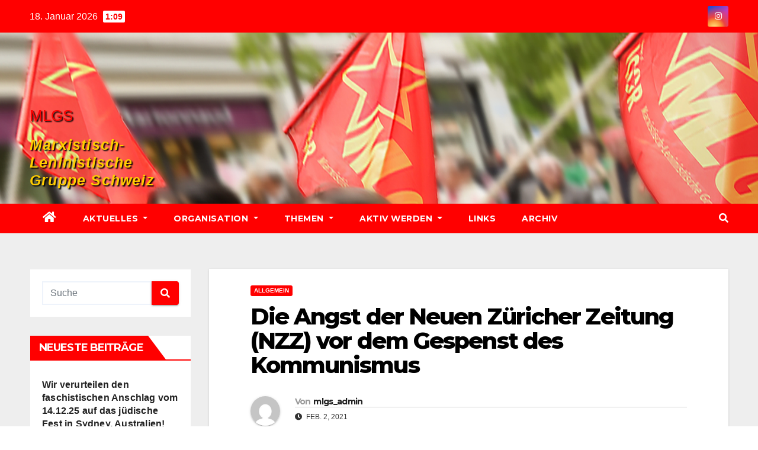

--- FILE ---
content_type: text/html; charset=UTF-8
request_url: http://www.mlgs.ch/2021/02/02/die-angst-der-neuen-zuericher-zeitung-nzz-vor-dem-gespenst-des-kommunismus/
body_size: 14373
content:
<!DOCTYPE html>
<html lang="de">
<head>
<meta charset="UTF-8">
<meta name="viewport" content="width=device-width, initial-scale=1">
<link rel="profile" href="http://gmpg.org/xfn/11">
<title>Die Angst der Neuen Züricher Zeitung (NZZ) vor dem Gespenst des Kommunismus &#8211; MLGS</title>
<meta name='robots' content='max-image-preview:large' />
<link rel='dns-prefetch' href='//fonts.googleapis.com' />
<link rel='dns-prefetch' href='//s.w.org' />
<link rel="alternate" type="application/rss+xml" title="MLGS &raquo; Feed" href="http://www.mlgs.ch/feed/" />
<link rel="alternate" type="application/rss+xml" title="MLGS &raquo; Kommentar-Feed" href="http://www.mlgs.ch/comments/feed/" />
<script type="text/javascript">
window._wpemojiSettings = {"baseUrl":"https:\/\/s.w.org\/images\/core\/emoji\/14.0.0\/72x72\/","ext":".png","svgUrl":"https:\/\/s.w.org\/images\/core\/emoji\/14.0.0\/svg\/","svgExt":".svg","source":{"concatemoji":"http:\/\/www.mlgs.ch\/mlgs2021\/wp-includes\/js\/wp-emoji-release.min.js?ver=6.0.11"}};
/*! This file is auto-generated */
!function(e,a,t){var n,r,o,i=a.createElement("canvas"),p=i.getContext&&i.getContext("2d");function s(e,t){var a=String.fromCharCode,e=(p.clearRect(0,0,i.width,i.height),p.fillText(a.apply(this,e),0,0),i.toDataURL());return p.clearRect(0,0,i.width,i.height),p.fillText(a.apply(this,t),0,0),e===i.toDataURL()}function c(e){var t=a.createElement("script");t.src=e,t.defer=t.type="text/javascript",a.getElementsByTagName("head")[0].appendChild(t)}for(o=Array("flag","emoji"),t.supports={everything:!0,everythingExceptFlag:!0},r=0;r<o.length;r++)t.supports[o[r]]=function(e){if(!p||!p.fillText)return!1;switch(p.textBaseline="top",p.font="600 32px Arial",e){case"flag":return s([127987,65039,8205,9895,65039],[127987,65039,8203,9895,65039])?!1:!s([55356,56826,55356,56819],[55356,56826,8203,55356,56819])&&!s([55356,57332,56128,56423,56128,56418,56128,56421,56128,56430,56128,56423,56128,56447],[55356,57332,8203,56128,56423,8203,56128,56418,8203,56128,56421,8203,56128,56430,8203,56128,56423,8203,56128,56447]);case"emoji":return!s([129777,127995,8205,129778,127999],[129777,127995,8203,129778,127999])}return!1}(o[r]),t.supports.everything=t.supports.everything&&t.supports[o[r]],"flag"!==o[r]&&(t.supports.everythingExceptFlag=t.supports.everythingExceptFlag&&t.supports[o[r]]);t.supports.everythingExceptFlag=t.supports.everythingExceptFlag&&!t.supports.flag,t.DOMReady=!1,t.readyCallback=function(){t.DOMReady=!0},t.supports.everything||(n=function(){t.readyCallback()},a.addEventListener?(a.addEventListener("DOMContentLoaded",n,!1),e.addEventListener("load",n,!1)):(e.attachEvent("onload",n),a.attachEvent("onreadystatechange",function(){"complete"===a.readyState&&t.readyCallback()})),(e=t.source||{}).concatemoji?c(e.concatemoji):e.wpemoji&&e.twemoji&&(c(e.twemoji),c(e.wpemoji)))}(window,document,window._wpemojiSettings);
</script>
<style type="text/css">
img.wp-smiley,
img.emoji {
	display: inline !important;
	border: none !important;
	box-shadow: none !important;
	height: 1em !important;
	width: 1em !important;
	margin: 0 0.07em !important;
	vertical-align: -0.1em !important;
	background: none !important;
	padding: 0 !important;
}
</style>
	<link rel='stylesheet' id='twb-open-sans-css'  href='https://fonts.googleapis.com/css?family=Open+Sans%3A300%2C400%2C500%2C600%2C700%2C800&#038;display=swap&#038;ver=6.0.11' type='text/css' media='all' />
<link rel='stylesheet' id='twbbwg-global-css'  href='http://www.mlgs.ch/mlgs2021/wp-content/plugins/photo-gallery/booster/assets/css/global.css?ver=1.0.0' type='text/css' media='all' />
<link rel='stylesheet' id='wp-block-library-css'  href='http://www.mlgs.ch/mlgs2021/wp-includes/css/dist/block-library/style.min.css?ver=6.0.11' type='text/css' media='all' />
<link rel='stylesheet' id='wp-components-css'  href='http://www.mlgs.ch/mlgs2021/wp-includes/css/dist/components/style.min.css?ver=6.0.11' type='text/css' media='all' />
<link rel='stylesheet' id='wp-block-editor-css'  href='http://www.mlgs.ch/mlgs2021/wp-includes/css/dist/block-editor/style.min.css?ver=6.0.11' type='text/css' media='all' />
<link rel='stylesheet' id='wp-nux-css'  href='http://www.mlgs.ch/mlgs2021/wp-includes/css/dist/nux/style.min.css?ver=6.0.11' type='text/css' media='all' />
<link rel='stylesheet' id='wp-reusable-blocks-css'  href='http://www.mlgs.ch/mlgs2021/wp-includes/css/dist/reusable-blocks/style.min.css?ver=6.0.11' type='text/css' media='all' />
<link rel='stylesheet' id='wp-editor-css'  href='http://www.mlgs.ch/mlgs2021/wp-includes/css/dist/editor/style.min.css?ver=6.0.11' type='text/css' media='all' />
<link rel='stylesheet' id='blocks-ape-gallery-style-css-css'  href='http://www.mlgs.ch/mlgs2021/wp-content/plugins/gallery-images-ape/modules/block/dist/blocks.style.build.css?ver=2.2.6' type='text/css' media='all' />
<style id='global-styles-inline-css' type='text/css'>
body{--wp--preset--color--black: #000000;--wp--preset--color--cyan-bluish-gray: #abb8c3;--wp--preset--color--white: #ffffff;--wp--preset--color--pale-pink: #f78da7;--wp--preset--color--vivid-red: #cf2e2e;--wp--preset--color--luminous-vivid-orange: #ff6900;--wp--preset--color--luminous-vivid-amber: #fcb900;--wp--preset--color--light-green-cyan: #7bdcb5;--wp--preset--color--vivid-green-cyan: #00d084;--wp--preset--color--pale-cyan-blue: #8ed1fc;--wp--preset--color--vivid-cyan-blue: #0693e3;--wp--preset--color--vivid-purple: #9b51e0;--wp--preset--gradient--vivid-cyan-blue-to-vivid-purple: linear-gradient(135deg,rgba(6,147,227,1) 0%,rgb(155,81,224) 100%);--wp--preset--gradient--light-green-cyan-to-vivid-green-cyan: linear-gradient(135deg,rgb(122,220,180) 0%,rgb(0,208,130) 100%);--wp--preset--gradient--luminous-vivid-amber-to-luminous-vivid-orange: linear-gradient(135deg,rgba(252,185,0,1) 0%,rgba(255,105,0,1) 100%);--wp--preset--gradient--luminous-vivid-orange-to-vivid-red: linear-gradient(135deg,rgba(255,105,0,1) 0%,rgb(207,46,46) 100%);--wp--preset--gradient--very-light-gray-to-cyan-bluish-gray: linear-gradient(135deg,rgb(238,238,238) 0%,rgb(169,184,195) 100%);--wp--preset--gradient--cool-to-warm-spectrum: linear-gradient(135deg,rgb(74,234,220) 0%,rgb(151,120,209) 20%,rgb(207,42,186) 40%,rgb(238,44,130) 60%,rgb(251,105,98) 80%,rgb(254,248,76) 100%);--wp--preset--gradient--blush-light-purple: linear-gradient(135deg,rgb(255,206,236) 0%,rgb(152,150,240) 100%);--wp--preset--gradient--blush-bordeaux: linear-gradient(135deg,rgb(254,205,165) 0%,rgb(254,45,45) 50%,rgb(107,0,62) 100%);--wp--preset--gradient--luminous-dusk: linear-gradient(135deg,rgb(255,203,112) 0%,rgb(199,81,192) 50%,rgb(65,88,208) 100%);--wp--preset--gradient--pale-ocean: linear-gradient(135deg,rgb(255,245,203) 0%,rgb(182,227,212) 50%,rgb(51,167,181) 100%);--wp--preset--gradient--electric-grass: linear-gradient(135deg,rgb(202,248,128) 0%,rgb(113,206,126) 100%);--wp--preset--gradient--midnight: linear-gradient(135deg,rgb(2,3,129) 0%,rgb(40,116,252) 100%);--wp--preset--duotone--dark-grayscale: url('#wp-duotone-dark-grayscale');--wp--preset--duotone--grayscale: url('#wp-duotone-grayscale');--wp--preset--duotone--purple-yellow: url('#wp-duotone-purple-yellow');--wp--preset--duotone--blue-red: url('#wp-duotone-blue-red');--wp--preset--duotone--midnight: url('#wp-duotone-midnight');--wp--preset--duotone--magenta-yellow: url('#wp-duotone-magenta-yellow');--wp--preset--duotone--purple-green: url('#wp-duotone-purple-green');--wp--preset--duotone--blue-orange: url('#wp-duotone-blue-orange');--wp--preset--font-size--small: 13px;--wp--preset--font-size--medium: 20px;--wp--preset--font-size--large: 36px;--wp--preset--font-size--x-large: 42px;}.has-black-color{color: var(--wp--preset--color--black) !important;}.has-cyan-bluish-gray-color{color: var(--wp--preset--color--cyan-bluish-gray) !important;}.has-white-color{color: var(--wp--preset--color--white) !important;}.has-pale-pink-color{color: var(--wp--preset--color--pale-pink) !important;}.has-vivid-red-color{color: var(--wp--preset--color--vivid-red) !important;}.has-luminous-vivid-orange-color{color: var(--wp--preset--color--luminous-vivid-orange) !important;}.has-luminous-vivid-amber-color{color: var(--wp--preset--color--luminous-vivid-amber) !important;}.has-light-green-cyan-color{color: var(--wp--preset--color--light-green-cyan) !important;}.has-vivid-green-cyan-color{color: var(--wp--preset--color--vivid-green-cyan) !important;}.has-pale-cyan-blue-color{color: var(--wp--preset--color--pale-cyan-blue) !important;}.has-vivid-cyan-blue-color{color: var(--wp--preset--color--vivid-cyan-blue) !important;}.has-vivid-purple-color{color: var(--wp--preset--color--vivid-purple) !important;}.has-black-background-color{background-color: var(--wp--preset--color--black) !important;}.has-cyan-bluish-gray-background-color{background-color: var(--wp--preset--color--cyan-bluish-gray) !important;}.has-white-background-color{background-color: var(--wp--preset--color--white) !important;}.has-pale-pink-background-color{background-color: var(--wp--preset--color--pale-pink) !important;}.has-vivid-red-background-color{background-color: var(--wp--preset--color--vivid-red) !important;}.has-luminous-vivid-orange-background-color{background-color: var(--wp--preset--color--luminous-vivid-orange) !important;}.has-luminous-vivid-amber-background-color{background-color: var(--wp--preset--color--luminous-vivid-amber) !important;}.has-light-green-cyan-background-color{background-color: var(--wp--preset--color--light-green-cyan) !important;}.has-vivid-green-cyan-background-color{background-color: var(--wp--preset--color--vivid-green-cyan) !important;}.has-pale-cyan-blue-background-color{background-color: var(--wp--preset--color--pale-cyan-blue) !important;}.has-vivid-cyan-blue-background-color{background-color: var(--wp--preset--color--vivid-cyan-blue) !important;}.has-vivid-purple-background-color{background-color: var(--wp--preset--color--vivid-purple) !important;}.has-black-border-color{border-color: var(--wp--preset--color--black) !important;}.has-cyan-bluish-gray-border-color{border-color: var(--wp--preset--color--cyan-bluish-gray) !important;}.has-white-border-color{border-color: var(--wp--preset--color--white) !important;}.has-pale-pink-border-color{border-color: var(--wp--preset--color--pale-pink) !important;}.has-vivid-red-border-color{border-color: var(--wp--preset--color--vivid-red) !important;}.has-luminous-vivid-orange-border-color{border-color: var(--wp--preset--color--luminous-vivid-orange) !important;}.has-luminous-vivid-amber-border-color{border-color: var(--wp--preset--color--luminous-vivid-amber) !important;}.has-light-green-cyan-border-color{border-color: var(--wp--preset--color--light-green-cyan) !important;}.has-vivid-green-cyan-border-color{border-color: var(--wp--preset--color--vivid-green-cyan) !important;}.has-pale-cyan-blue-border-color{border-color: var(--wp--preset--color--pale-cyan-blue) !important;}.has-vivid-cyan-blue-border-color{border-color: var(--wp--preset--color--vivid-cyan-blue) !important;}.has-vivid-purple-border-color{border-color: var(--wp--preset--color--vivid-purple) !important;}.has-vivid-cyan-blue-to-vivid-purple-gradient-background{background: var(--wp--preset--gradient--vivid-cyan-blue-to-vivid-purple) !important;}.has-light-green-cyan-to-vivid-green-cyan-gradient-background{background: var(--wp--preset--gradient--light-green-cyan-to-vivid-green-cyan) !important;}.has-luminous-vivid-amber-to-luminous-vivid-orange-gradient-background{background: var(--wp--preset--gradient--luminous-vivid-amber-to-luminous-vivid-orange) !important;}.has-luminous-vivid-orange-to-vivid-red-gradient-background{background: var(--wp--preset--gradient--luminous-vivid-orange-to-vivid-red) !important;}.has-very-light-gray-to-cyan-bluish-gray-gradient-background{background: var(--wp--preset--gradient--very-light-gray-to-cyan-bluish-gray) !important;}.has-cool-to-warm-spectrum-gradient-background{background: var(--wp--preset--gradient--cool-to-warm-spectrum) !important;}.has-blush-light-purple-gradient-background{background: var(--wp--preset--gradient--blush-light-purple) !important;}.has-blush-bordeaux-gradient-background{background: var(--wp--preset--gradient--blush-bordeaux) !important;}.has-luminous-dusk-gradient-background{background: var(--wp--preset--gradient--luminous-dusk) !important;}.has-pale-ocean-gradient-background{background: var(--wp--preset--gradient--pale-ocean) !important;}.has-electric-grass-gradient-background{background: var(--wp--preset--gradient--electric-grass) !important;}.has-midnight-gradient-background{background: var(--wp--preset--gradient--midnight) !important;}.has-small-font-size{font-size: var(--wp--preset--font-size--small) !important;}.has-medium-font-size{font-size: var(--wp--preset--font-size--medium) !important;}.has-large-font-size{font-size: var(--wp--preset--font-size--large) !important;}.has-x-large-font-size{font-size: var(--wp--preset--font-size--x-large) !important;}
</style>
<link rel='stylesheet' id='bwg_fonts-css'  href='http://www.mlgs.ch/mlgs2021/wp-content/plugins/photo-gallery/css/bwg-fonts/fonts.css?ver=0.0.1' type='text/css' media='all' />
<link rel='stylesheet' id='sumoselect-css'  href='http://www.mlgs.ch/mlgs2021/wp-content/plugins/photo-gallery/css/sumoselect.min.css?ver=3.4.6' type='text/css' media='all' />
<link rel='stylesheet' id='mCustomScrollbar-css'  href='http://www.mlgs.ch/mlgs2021/wp-content/plugins/photo-gallery/css/jquery.mCustomScrollbar.min.css?ver=3.1.5' type='text/css' media='all' />
<link rel='stylesheet' id='bwg_googlefonts-css'  href='https://fonts.googleapis.com/css?family=Ubuntu&#038;subset=greek,latin,greek-ext,vietnamese,cyrillic-ext,latin-ext,cyrillic' type='text/css' media='all' />
<link rel='stylesheet' id='bwg_frontend-css'  href='http://www.mlgs.ch/mlgs2021/wp-content/plugins/photo-gallery/css/styles.min.css?ver=1.8.28' type='text/css' media='all' />
<link rel='stylesheet' id='newsup-fonts-css'  href='//fonts.googleapis.com/css?family=Montserrat%3A400%2C500%2C700%2C800%7CWork%2BSans%3A300%2C400%2C500%2C600%2C700%2C800%2C900%26display%3Dswap&#038;subset=latin%2Clatin-ext' type='text/css' media='all' />
<link rel='stylesheet' id='bootstrap-css'  href='http://www.mlgs.ch/mlgs2021/wp-content/themes/newsup/css/bootstrap.css?ver=6.0.11' type='text/css' media='all' />
<link rel='stylesheet' id='newsup-style-css'  href='http://www.mlgs.ch/mlgs2021/wp-content/themes/newsbulk/style.css?ver=6.0.11' type='text/css' media='all' />
<link rel='stylesheet' id='font-awesome-5-all-css'  href='http://www.mlgs.ch/mlgs2021/wp-content/themes/newsup/css/font-awesome/css/all.min.css?ver=6.0.11' type='text/css' media='all' />
<link rel='stylesheet' id='font-awesome-4-shim-css'  href='http://www.mlgs.ch/mlgs2021/wp-content/themes/newsup/css/font-awesome/css/v4-shims.min.css?ver=6.0.11' type='text/css' media='all' />
<link rel='stylesheet' id='owl-carousel-css'  href='http://www.mlgs.ch/mlgs2021/wp-content/themes/newsup/css/owl.carousel.css?ver=6.0.11' type='text/css' media='all' />
<link rel='stylesheet' id='smartmenus-css'  href='http://www.mlgs.ch/mlgs2021/wp-content/themes/newsup/css/jquery.smartmenus.bootstrap.css?ver=6.0.11' type='text/css' media='all' />
<link rel='stylesheet' id='newsup-style-parent-css'  href='http://www.mlgs.ch/mlgs2021/wp-content/themes/newsup/style.css?ver=6.0.11' type='text/css' media='all' />
<link rel='stylesheet' id='newsbulk-style-css'  href='http://www.mlgs.ch/mlgs2021/wp-content/themes/newsbulk/style.css?ver=1.0' type='text/css' media='all' />
<link rel='stylesheet' id='newsbulk-default-css-css'  href='http://www.mlgs.ch/mlgs2021/wp-content/themes/newsbulk/css/colors/default.css?ver=6.0.11' type='text/css' media='all' />
<script type='text/javascript' src='http://www.mlgs.ch/mlgs2021/wp-includes/js/jquery/jquery.min.js?ver=3.6.0' id='jquery-core-js'></script>
<script type='text/javascript' src='http://www.mlgs.ch/mlgs2021/wp-includes/js/jquery/jquery-migrate.min.js?ver=3.3.2' id='jquery-migrate-js'></script>
<script type='text/javascript' src='http://www.mlgs.ch/mlgs2021/wp-content/plugins/photo-gallery/booster/assets/js/circle-progress.js?ver=1.2.2' id='twbbwg-circle-js'></script>
<script type='text/javascript' id='twbbwg-global-js-extra'>
/* <![CDATA[ */
var twb = {"nonce":"68813b6931","ajax_url":"http:\/\/www.mlgs.ch\/mlgs2021\/wp-admin\/admin-ajax.php","plugin_url":"http:\/\/www.mlgs.ch\/mlgs2021\/wp-content\/plugins\/photo-gallery\/booster","href":"http:\/\/www.mlgs.ch\/mlgs2021\/wp-admin\/admin.php?page=twbbwg_photo-gallery"};
var twb = {"nonce":"68813b6931","ajax_url":"http:\/\/www.mlgs.ch\/mlgs2021\/wp-admin\/admin-ajax.php","plugin_url":"http:\/\/www.mlgs.ch\/mlgs2021\/wp-content\/plugins\/photo-gallery\/booster","href":"http:\/\/www.mlgs.ch\/mlgs2021\/wp-admin\/admin.php?page=twbbwg_photo-gallery"};
/* ]]> */
</script>
<script type='text/javascript' src='http://www.mlgs.ch/mlgs2021/wp-content/plugins/photo-gallery/booster/assets/js/global.js?ver=1.0.0' id='twbbwg-global-js'></script>
<script type='text/javascript' src='http://www.mlgs.ch/mlgs2021/wp-content/plugins/photo-gallery/js/jquery.sumoselect.min.js?ver=3.4.6' id='sumoselect-js'></script>
<script type='text/javascript' src='http://www.mlgs.ch/mlgs2021/wp-content/plugins/photo-gallery/js/tocca.min.js?ver=2.0.9' id='bwg_mobile-js'></script>
<script type='text/javascript' src='http://www.mlgs.ch/mlgs2021/wp-content/plugins/photo-gallery/js/jquery.mCustomScrollbar.concat.min.js?ver=3.1.5' id='mCustomScrollbar-js'></script>
<script type='text/javascript' src='http://www.mlgs.ch/mlgs2021/wp-content/plugins/photo-gallery/js/jquery.fullscreen.min.js?ver=0.6.0' id='jquery-fullscreen-js'></script>
<script type='text/javascript' id='bwg_frontend-js-extra'>
/* <![CDATA[ */
var bwg_objectsL10n = {"bwg_field_required":"Feld ist erforderlich.","bwg_mail_validation":"Dies ist keine g\u00fcltige E-Mail-Adresse.","bwg_search_result":"Es gibt keine Bilder, die deiner Suche entsprechen.","bwg_select_tag":"Select Tag","bwg_order_by":"Order By","bwg_search":"Suchen","bwg_show_ecommerce":"Show Ecommerce","bwg_hide_ecommerce":"Hide Ecommerce","bwg_show_comments":"Kommentare anzeigen","bwg_hide_comments":"Kommentare ausblenden ","bwg_restore":"Wiederherstellen","bwg_maximize":"Maximieren","bwg_fullscreen":"Vollbild","bwg_exit_fullscreen":"Vollbild verlassen","bwg_search_tag":"SEARCH...","bwg_tag_no_match":"No tags found","bwg_all_tags_selected":"All tags selected","bwg_tags_selected":"tags selected","play":"Abspielen","pause":"Pause","is_pro":"","bwg_play":"Abspielen","bwg_pause":"Pause","bwg_hide_info":"Info ausblenden","bwg_show_info":"Info anzeigen","bwg_hide_rating":"Hide rating","bwg_show_rating":"Show rating","ok":"Ok","cancel":"Cancel","select_all":"Select all","lazy_load":"0","lazy_loader":"http:\/\/www.mlgs.ch\/mlgs2021\/wp-content\/plugins\/photo-gallery\/images\/ajax_loader.png","front_ajax":"0","bwg_tag_see_all":"see all tags","bwg_tag_see_less":"see less tags"};
/* ]]> */
</script>
<script type='text/javascript' src='http://www.mlgs.ch/mlgs2021/wp-content/plugins/photo-gallery/js/scripts.min.js?ver=1.8.28' id='bwg_frontend-js'></script>
<script type='text/javascript' src='http://www.mlgs.ch/mlgs2021/wp-content/themes/newsup/js/navigation.js?ver=6.0.11' id='newsup-navigation-js'></script>
<script type='text/javascript' src='http://www.mlgs.ch/mlgs2021/wp-content/themes/newsup/js/bootstrap.js?ver=6.0.11' id='bootstrap-js'></script>
<script type='text/javascript' src='http://www.mlgs.ch/mlgs2021/wp-content/themes/newsup/js/owl.carousel.min.js?ver=6.0.11' id='owl-carousel-min-js'></script>
<script type='text/javascript' src='http://www.mlgs.ch/mlgs2021/wp-content/themes/newsup/js/jquery.smartmenus.js?ver=6.0.11' id='smartmenus-js-js'></script>
<script type='text/javascript' src='http://www.mlgs.ch/mlgs2021/wp-content/themes/newsup/js/jquery.smartmenus.bootstrap.js?ver=6.0.11' id='bootstrap-smartmenus-js-js'></script>
<script type='text/javascript' src='http://www.mlgs.ch/mlgs2021/wp-content/themes/newsup/js/jquery.marquee.js?ver=6.0.11' id='newsup-marquee-js-js'></script>
<script type='text/javascript' src='http://www.mlgs.ch/mlgs2021/wp-content/themes/newsup/js/main.js?ver=6.0.11' id='newsup-main-js-js'></script>
<link rel="https://api.w.org/" href="http://www.mlgs.ch/wp-json/" /><link rel="alternate" type="application/json" href="http://www.mlgs.ch/wp-json/wp/v2/posts/172" /><link rel="EditURI" type="application/rsd+xml" title="RSD" href="http://www.mlgs.ch/mlgs2021/xmlrpc.php?rsd" />
<link rel="wlwmanifest" type="application/wlwmanifest+xml" href="http://www.mlgs.ch/mlgs2021/wp-includes/wlwmanifest.xml" /> 
<meta name="generator" content="WordPress 6.0.11" />
<link rel="canonical" href="http://www.mlgs.ch/2021/02/02/die-angst-der-neuen-zuericher-zeitung-nzz-vor-dem-gespenst-des-kommunismus/" />
<link rel='shortlink' href='http://www.mlgs.ch/?p=172' />
<link rel="alternate" type="application/json+oembed" href="http://www.mlgs.ch/wp-json/oembed/1.0/embed?url=http%3A%2F%2Fwww.mlgs.ch%2F2021%2F02%2F02%2Fdie-angst-der-neuen-zuericher-zeitung-nzz-vor-dem-gespenst-des-kommunismus%2F" />
<link rel="alternate" type="text/xml+oembed" href="http://www.mlgs.ch/wp-json/oembed/1.0/embed?url=http%3A%2F%2Fwww.mlgs.ch%2F2021%2F02%2F02%2Fdie-angst-der-neuen-zuericher-zeitung-nzz-vor-dem-gespenst-des-kommunismus%2F&#038;format=xml" />
<style type="text/css" id="custom-background-css">
    .wrapper { background-color: ffffff; }
</style>
    <style type="text/css">
            body .site-title a,
        body .site-description {
            color: #143745;
        }

        .site-branding-text .site-title a {
                font-size: px;
            }

            @media only screen and (max-width: 640px) {
                .site-branding-text .site-title a {
                    font-size: 40px;

                }
            }

            @media only screen and (max-width: 375px) {
                .site-branding-text .site-title a {
                    font-size: 32px;

                }
            }

        </style>
    <style type="text/css" id="custom-background-css">
body.custom-background { background-color: #ffffff; }
</style>
	<link rel="icon" href="http://www.mlgs.ch/mlgs2021/wp-content/uploads/2021/02/cropped-logo-mlgs-icor_webhead-32x32.jpg" sizes="32x32" />
<link rel="icon" href="http://www.mlgs.ch/mlgs2021/wp-content/uploads/2021/02/cropped-logo-mlgs-icor_webhead-192x192.jpg" sizes="192x192" />
<link rel="apple-touch-icon" href="http://www.mlgs.ch/mlgs2021/wp-content/uploads/2021/02/cropped-logo-mlgs-icor_webhead-180x180.jpg" />
<meta name="msapplication-TileImage" content="http://www.mlgs.ch/mlgs2021/wp-content/uploads/2021/02/cropped-logo-mlgs-icor_webhead-270x270.jpg" />
		<style type="text/css" id="wp-custom-css">
			.site-description{
	font-weight: bold;
	font-style: italic;
	font-size:25px;
	color:#ffcc00 !important;
	text-shadow: 2px 2px 2px black;
}

.site-title a{
	color:#ff0000 !important;
	font-size: 1.6em;
	text-shadow: 2px 2px 2px black;
}
		</style>
		</head>
<body class="post-template-default single single-post postid-172 single-format-standard custom-background wp-custom-logo wp-embed-responsive  ta-hide-date-author-in-list" >
<svg xmlns="http://www.w3.org/2000/svg" viewBox="0 0 0 0" width="0" height="0" focusable="false" role="none" style="visibility: hidden; position: absolute; left: -9999px; overflow: hidden;" ><defs><filter id="wp-duotone-dark-grayscale"><feColorMatrix color-interpolation-filters="sRGB" type="matrix" values=" .299 .587 .114 0 0 .299 .587 .114 0 0 .299 .587 .114 0 0 .299 .587 .114 0 0 " /><feComponentTransfer color-interpolation-filters="sRGB" ><feFuncR type="table" tableValues="0 0.49803921568627" /><feFuncG type="table" tableValues="0 0.49803921568627" /><feFuncB type="table" tableValues="0 0.49803921568627" /><feFuncA type="table" tableValues="1 1" /></feComponentTransfer><feComposite in2="SourceGraphic" operator="in" /></filter></defs></svg><svg xmlns="http://www.w3.org/2000/svg" viewBox="0 0 0 0" width="0" height="0" focusable="false" role="none" style="visibility: hidden; position: absolute; left: -9999px; overflow: hidden;" ><defs><filter id="wp-duotone-grayscale"><feColorMatrix color-interpolation-filters="sRGB" type="matrix" values=" .299 .587 .114 0 0 .299 .587 .114 0 0 .299 .587 .114 0 0 .299 .587 .114 0 0 " /><feComponentTransfer color-interpolation-filters="sRGB" ><feFuncR type="table" tableValues="0 1" /><feFuncG type="table" tableValues="0 1" /><feFuncB type="table" tableValues="0 1" /><feFuncA type="table" tableValues="1 1" /></feComponentTransfer><feComposite in2="SourceGraphic" operator="in" /></filter></defs></svg><svg xmlns="http://www.w3.org/2000/svg" viewBox="0 0 0 0" width="0" height="0" focusable="false" role="none" style="visibility: hidden; position: absolute; left: -9999px; overflow: hidden;" ><defs><filter id="wp-duotone-purple-yellow"><feColorMatrix color-interpolation-filters="sRGB" type="matrix" values=" .299 .587 .114 0 0 .299 .587 .114 0 0 .299 .587 .114 0 0 .299 .587 .114 0 0 " /><feComponentTransfer color-interpolation-filters="sRGB" ><feFuncR type="table" tableValues="0.54901960784314 0.98823529411765" /><feFuncG type="table" tableValues="0 1" /><feFuncB type="table" tableValues="0.71764705882353 0.25490196078431" /><feFuncA type="table" tableValues="1 1" /></feComponentTransfer><feComposite in2="SourceGraphic" operator="in" /></filter></defs></svg><svg xmlns="http://www.w3.org/2000/svg" viewBox="0 0 0 0" width="0" height="0" focusable="false" role="none" style="visibility: hidden; position: absolute; left: -9999px; overflow: hidden;" ><defs><filter id="wp-duotone-blue-red"><feColorMatrix color-interpolation-filters="sRGB" type="matrix" values=" .299 .587 .114 0 0 .299 .587 .114 0 0 .299 .587 .114 0 0 .299 .587 .114 0 0 " /><feComponentTransfer color-interpolation-filters="sRGB" ><feFuncR type="table" tableValues="0 1" /><feFuncG type="table" tableValues="0 0.27843137254902" /><feFuncB type="table" tableValues="0.5921568627451 0.27843137254902" /><feFuncA type="table" tableValues="1 1" /></feComponentTransfer><feComposite in2="SourceGraphic" operator="in" /></filter></defs></svg><svg xmlns="http://www.w3.org/2000/svg" viewBox="0 0 0 0" width="0" height="0" focusable="false" role="none" style="visibility: hidden; position: absolute; left: -9999px; overflow: hidden;" ><defs><filter id="wp-duotone-midnight"><feColorMatrix color-interpolation-filters="sRGB" type="matrix" values=" .299 .587 .114 0 0 .299 .587 .114 0 0 .299 .587 .114 0 0 .299 .587 .114 0 0 " /><feComponentTransfer color-interpolation-filters="sRGB" ><feFuncR type="table" tableValues="0 0" /><feFuncG type="table" tableValues="0 0.64705882352941" /><feFuncB type="table" tableValues="0 1" /><feFuncA type="table" tableValues="1 1" /></feComponentTransfer><feComposite in2="SourceGraphic" operator="in" /></filter></defs></svg><svg xmlns="http://www.w3.org/2000/svg" viewBox="0 0 0 0" width="0" height="0" focusable="false" role="none" style="visibility: hidden; position: absolute; left: -9999px; overflow: hidden;" ><defs><filter id="wp-duotone-magenta-yellow"><feColorMatrix color-interpolation-filters="sRGB" type="matrix" values=" .299 .587 .114 0 0 .299 .587 .114 0 0 .299 .587 .114 0 0 .299 .587 .114 0 0 " /><feComponentTransfer color-interpolation-filters="sRGB" ><feFuncR type="table" tableValues="0.78039215686275 1" /><feFuncG type="table" tableValues="0 0.94901960784314" /><feFuncB type="table" tableValues="0.35294117647059 0.47058823529412" /><feFuncA type="table" tableValues="1 1" /></feComponentTransfer><feComposite in2="SourceGraphic" operator="in" /></filter></defs></svg><svg xmlns="http://www.w3.org/2000/svg" viewBox="0 0 0 0" width="0" height="0" focusable="false" role="none" style="visibility: hidden; position: absolute; left: -9999px; overflow: hidden;" ><defs><filter id="wp-duotone-purple-green"><feColorMatrix color-interpolation-filters="sRGB" type="matrix" values=" .299 .587 .114 0 0 .299 .587 .114 0 0 .299 .587 .114 0 0 .299 .587 .114 0 0 " /><feComponentTransfer color-interpolation-filters="sRGB" ><feFuncR type="table" tableValues="0.65098039215686 0.40392156862745" /><feFuncG type="table" tableValues="0 1" /><feFuncB type="table" tableValues="0.44705882352941 0.4" /><feFuncA type="table" tableValues="1 1" /></feComponentTransfer><feComposite in2="SourceGraphic" operator="in" /></filter></defs></svg><svg xmlns="http://www.w3.org/2000/svg" viewBox="0 0 0 0" width="0" height="0" focusable="false" role="none" style="visibility: hidden; position: absolute; left: -9999px; overflow: hidden;" ><defs><filter id="wp-duotone-blue-orange"><feColorMatrix color-interpolation-filters="sRGB" type="matrix" values=" .299 .587 .114 0 0 .299 .587 .114 0 0 .299 .587 .114 0 0 .299 .587 .114 0 0 " /><feComponentTransfer color-interpolation-filters="sRGB" ><feFuncR type="table" tableValues="0.098039215686275 1" /><feFuncG type="table" tableValues="0 0.66274509803922" /><feFuncB type="table" tableValues="0.84705882352941 0.41960784313725" /><feFuncA type="table" tableValues="1 1" /></feComponentTransfer><feComposite in2="SourceGraphic" operator="in" /></filter></defs></svg><div id="page" class="site">
<a class="skip-link screen-reader-text" href="#content">
Zum Inhalt springen</a>
    <div class="wrapper">
        <header class="mg-headwidget">
            <!--==================== TOP BAR ====================-->

            <div class="mg-head-detail hidden-xs">
    <div class="container-fluid">
        <div class="row">
                        <div class="col-md-6 col-xs-12">
                <ul class="info-left">
                            <li>18. Januar 2026            <span class="time">  1:09</span>
        </li>


                   </ul>
            </div>
                        <div class="col-md-6 col-xs-12">
                <ul class="mg-social info-right">
                    
                                                                                                              <li><a target="_blank"  href="https://www.instagram.com/mlgs.ch/">
                      <span class="icon-soci instagram"><i class="fab fa-instagram"></i></span></a></li>
                                                                    
                                      </ul>
            </div>
                    </div>
    </div>
</div>
            <div class="clearfix"></div>
                        <div class="mg-nav-widget-area-back" style='background-image: url("http://www.mlgs.ch/mlgs2021/wp-content/uploads/2021/08/head-Kopie-2.jpg" );'>
                        <div class="overlay">
              <div class="inner" > 
                <div class="container-fluid">
                    <div class="mg-nav-widget-area">
                        <div class="row align-items-center">
                                                      <div class="col-md-3 col-sm-4 text-center-xs">
                                                              <div class="navbar-header">
                                <a href="http://www.mlgs.ch/" class="navbar-brand" rel="home"><img width="100" height="100" src="http://www.mlgs.ch/mlgs2021/wp-content/uploads/2021/02/blind_big.gif" class="custom-logo" alt="MLGS" /></a>                                <div class="site-branding-text">
                                                                <p class="site-title"> <a href="http://www.mlgs.ch/" rel="home">MLGS</a></p>
                                                                <p class="site-description">Marxistisch-Leninistische Gruppe Schweiz</p>
                                </div>
                                                              </div>
                            </div>
                           
                        </div>
                    </div>
                </div>
              </div>
              </div>
          </div>
    <div class="mg-menu-full">
      <nav class="navbar navbar-expand-lg navbar-wp">
        <div class="container-fluid">
          <!-- Right nav -->
                    <div class="m-header align-items-center">
                                                <a class="mobilehomebtn" href="http://www.mlgs.ch"><span class="fas fa-home"></span></a>
                        <!-- navbar-toggle -->
                        <button class="navbar-toggler mx-auto" type="button" data-toggle="collapse" data-target="#navbar-wp" aria-controls="navbarSupportedContent" aria-expanded="false" aria-label="Umschalten der Navigation">
                          <i class="fas fa-bars"></i>
                        </button>
                        <!-- /navbar-toggle -->
                        <div class="dropdown show mg-search-box pr-2 d-none">
                            <a class="dropdown-toggle msearch ml-auto" href="#" role="button" id="dropdownMenuLink" data-toggle="dropdown" aria-haspopup="true" aria-expanded="false">
                               <i class="fas fa-search"></i>
                            </a>

                            <div class="dropdown-menu searchinner" aria-labelledby="dropdownMenuLink">
                        <form role="search" method="get" id="searchform" action="http://www.mlgs.ch/">
  <div class="input-group">
    <input type="search" class="form-control" placeholder="Suche" value="" name="s" />
    <span class="input-group-btn btn-default">
    <button type="submit" class="btn"> <i class="fas fa-search"></i> </button>
    </span> </div>
</form>                      </div>
                        </div>
                        
                    </div>
                    <!-- /Right nav -->
         
          
                  <div class="collapse navbar-collapse" id="navbar-wp">
                  	<div class="d-md-block">
                  <ul id="menu-hauptmenu" class="nav navbar-nav mr-auto"><li class="active home"><a class="homebtn" href="http://www.mlgs.ch"><span class='fas fa-home'></span></a></li><li id="menu-item-11" class="menu-item menu-item-type-custom menu-item-object-custom menu-item-home menu-item-has-children menu-item-11 dropdown"><a class="nav-link" title="Aktuelles" href="http://www.mlgs.ch/" data-toggle="dropdown" class="dropdown-toggle">Aktuelles </a>
<ul role="menu" class=" dropdown-menu">
	<li id="menu-item-79" class="menu-item menu-item-type-post_type menu-item-object-page menu-item-79"><a class="dropdown-item" title="Flyers" href="http://www.mlgs.ch/flyers/">Flyers</a></li>
</ul>
</li>
<li id="menu-item-10" class="menu-item menu-item-type-post_type menu-item-object-page menu-item-home menu-item-has-children menu-item-10 dropdown"><a class="nav-link" title="Organisation" href="http://www.mlgs.ch/organisation/" data-toggle="dropdown" class="dropdown-toggle">Organisation </a>
<ul role="menu" class=" dropdown-menu">
	<li id="menu-item-12" class="menu-item menu-item-type-post_type menu-item-object-page menu-item-home menu-item-12"><a class="dropdown-item" title="über uns" href="http://www.mlgs.ch/organisation/">über uns</a></li>
	<li id="menu-item-23" class="menu-item menu-item-type-post_type menu-item-object-page menu-item-23"><a class="dropdown-item" title="Programm" href="http://www.mlgs.ch/programm/">Programm</a></li>
	<li id="menu-item-24" class="menu-item menu-item-type-post_type menu-item-object-page menu-item-24"><a class="dropdown-item" title="Statuten" href="http://www.mlgs.ch/statuten/">Statuten</a></li>
	<li id="menu-item-25" class="menu-item menu-item-type-post_type menu-item-object-page menu-item-25"><a class="dropdown-item" title="ICOR" href="http://www.mlgs.ch/icor/">ICOR</a></li>
</ul>
</li>
<li id="menu-item-80" class="menu-item menu-item-type-post_type menu-item-object-page menu-item-has-children menu-item-80 dropdown"><a class="nav-link" title="Themen" href="http://www.mlgs.ch/themen/" data-toggle="dropdown" class="dropdown-toggle">Themen </a>
<ul role="menu" class=" dropdown-menu">
	<li id="menu-item-81" class="menu-item menu-item-type-post_type menu-item-object-page menu-item-81"><a class="dropdown-item" title="Sozialismus" href="http://www.mlgs.ch/sozialismus/">Sozialismus</a></li>
	<li id="menu-item-82" class="menu-item menu-item-type-post_type menu-item-object-page menu-item-82"><a class="dropdown-item" title="Betrieb und Gewerkschaft" href="http://www.mlgs.ch/betrieb-und-gewerkschaft/">Betrieb und Gewerkschaft</a></li>
	<li id="menu-item-86" class="menu-item menu-item-type-post_type menu-item-object-page menu-item-86"><a class="dropdown-item" title="Frauen" href="http://www.mlgs.ch/frauen/">Frauen</a></li>
	<li id="menu-item-83" class="menu-item menu-item-type-post_type menu-item-object-page menu-item-83"><a class="dropdown-item" title="Jugend" href="http://www.mlgs.ch/jugend/">Jugend</a></li>
	<li id="menu-item-87" class="menu-item menu-item-type-post_type menu-item-object-page menu-item-87"><a class="dropdown-item" title="Umwelt" href="http://www.mlgs.ch/umwelt/">Umwelt</a></li>
	<li id="menu-item-84" class="menu-item menu-item-type-post_type menu-item-object-page menu-item-84"><a class="dropdown-item" title="Internationalismus" href="http://www.mlgs.ch/internationalismus/">Internationalismus</a></li>
	<li id="menu-item-85" class="menu-item menu-item-type-post_type menu-item-object-page menu-item-85"><a class="dropdown-item" title="Antifa" href="http://www.mlgs.ch/antifa/">Antifa</a></li>
</ul>
</li>
<li id="menu-item-89" class="menu-item menu-item-type-post_type menu-item-object-page menu-item-has-children menu-item-89 dropdown"><a class="nav-link" title="Aktiv werden" href="http://www.mlgs.ch/aktiv-werden/" data-toggle="dropdown" class="dropdown-toggle">Aktiv werden </a>
<ul role="menu" class=" dropdown-menu">
	<li id="menu-item-90" class="menu-item menu-item-type-post_type menu-item-object-page menu-item-90"><a class="dropdown-item" title="Mitglied werden!" href="http://www.mlgs.ch/mitglied-werden/">Mitglied werden!</a></li>
	<li id="menu-item-91" class="menu-item menu-item-type-post_type menu-item-object-page menu-item-91"><a class="dropdown-item" title="Kontakt" href="http://www.mlgs.ch/kontakt/">Kontakt</a></li>
	<li id="menu-item-92" class="menu-item menu-item-type-post_type menu-item-object-page menu-item-92"><a class="dropdown-item" title="Spenden" href="http://www.mlgs.ch/spenden/">Spenden</a></li>
</ul>
</li>
<li id="menu-item-88" class="menu-item menu-item-type-post_type menu-item-object-page menu-item-88"><a class="nav-link" title="Links" href="http://www.mlgs.ch/links/">Links</a></li>
<li id="menu-item-274" class="menu-item menu-item-type-post_type menu-item-object-page menu-item-274"><a class="nav-link" title="Archiv" href="http://www.mlgs.ch/archiv/">Archiv</a></li>
</ul>        				</div>		
              		</div>
                  <!-- Right nav -->
                    <div class="desk-header pl-3 ml-auto my-2 my-lg-0 position-relative align-items-center">
                        <!-- /navbar-toggle -->
                        <div class="dropdown show mg-search-box">
                      <a class="dropdown-toggle msearch ml-auto" href="#" role="button" id="dropdownMenuLink" data-toggle="dropdown" aria-haspopup="true" aria-expanded="false">
                       <i class="fas fa-search"></i>
                      </a>
                      <div class="dropdown-menu searchinner" aria-labelledby="dropdownMenuLink">
                        <form role="search" method="get" id="searchform" action="http://www.mlgs.ch/">
  <div class="input-group">
    <input type="search" class="form-control" placeholder="Suche" value="" name="s" />
    <span class="input-group-btn btn-default">
    <button type="submit" class="btn"> <i class="fas fa-search"></i> </button>
    </span> </div>
</form>                      </div>
                    </div>
                    </div>
                    <!-- /Right nav --> 
          </div>
      </nav> <!-- /Navigation -->
    </div>
</header>
<div class="clearfix"></div>
 <!-- =========================
     Page Content Section      
============================== -->
<main id="content">
    <!--container-->
    <div class="container-fluid">
      <!--row-->
      <div class="row">
        <!--col-md-->
                            <aside class="col-md-3">
                        
<aside id="secondary" class="widget-area" role="complementary">
	<div id="sidebar-right" class="mg-sidebar">
		<div id="search-2" class="mg-widget widget_search"><form role="search" method="get" id="searchform" action="http://www.mlgs.ch/">
  <div class="input-group">
    <input type="search" class="form-control" placeholder="Suche" value="" name="s" />
    <span class="input-group-btn btn-default">
    <button type="submit" class="btn"> <i class="fas fa-search"></i> </button>
    </span> </div>
</form></div>
		<div id="recent-posts-2" class="mg-widget widget_recent_entries">
		<div class="mg-wid-title"><h6>Neueste Beiträge</h6></div>
		<ul>
											<li>
					<a href="http://www.mlgs.ch/2025/12/19/wir-verurteilen-den-faschistischen-anschlag-vom-14-12-25-auf-das-juedische-fest-in-sydney-australien/"><strong>Wir verurteilen den faschistischen Anschlag vom 14.12.25 auf das jüdische Fest in Sydney, Australien!</strong></a>
									</li>
											<li>
					<a href="http://www.mlgs.ch/2025/12/17/frieden-statt-kriegsaufruestung/">Frieden statt Kriegsaufrüstung!</a>
									</li>
											<li>
					<a href="http://www.mlgs.ch/2025/11/25/solidaritaet-mit-den-pflegerinnen-geld-fuer-pflege-statt-kriegsaufruestung/">Solidarität mit den Pfleger:innen! &#8211; Geld für Pflege statt Kriegsaufrüstung!</a>
									</li>
											<li>
					<a href="http://www.mlgs.ch/2025/11/02/internationalismus-live-sri-lanka/">INTERNATIONALISMUS-LIVE &#8211; Sri Lanka</a>
									</li>
											<li>
					<a href="http://www.mlgs.ch/2025/10/31/keinerlei-repression-gegen-mimi-dario-und-francesco/">Keinerlei Repression gegen Mimì, Dario und Francesco!</a>
									</li>
					</ul>

		</div><div id="categories-2" class="mg-widget widget_categories"><div class="mg-wid-title"><h6>Kategorien</h6></div>
			<ul>
					<li class="cat-item cat-item-1"><a href="http://www.mlgs.ch/category/allgemein/">Allgemein</a>
</li>
			</ul>

			</div>	</div>
</aside><!-- #secondary -->
                    </aside>
                                                            <div class="col-md-9">
                    		                  <div class="mg-blog-post-box"> 
              <div class="mg-header">
                                <div class="mg-blog-category"> 
                      <a class="newsup-categories category-color-1" href="http://www.mlgs.ch/category/allgemein/" alt="Alle Beiträge in Allgemein anzeigen"> 
                                 Allgemein
                             </a>                </div>
                                <h1 class="title single"> <a title="Permalink zu: Die Angst der Neuen Züricher Zeitung (NZZ) vor dem Gespenst des Kommunismus">
                  Die Angst der Neuen Züricher Zeitung (NZZ) vor dem Gespenst des Kommunismus</a>
                </h1>

                <div class="media mg-info-author-block"> 
                                    <a class="mg-author-pic" href="http://www.mlgs.ch/author/mlgs_admin/"> <img alt='' src='http://1.gravatar.com/avatar/a67d8b7e07dd2d5b9dc1f5704cc0a640?s=150&#038;d=mm&#038;r=g' srcset='http://1.gravatar.com/avatar/a67d8b7e07dd2d5b9dc1f5704cc0a640?s=300&#038;d=mm&#038;r=g 2x' class='avatar avatar-150 photo' height='150' width='150' loading='lazy'/> </a>
                                  <div class="media-body">
                                        <h4 class="media-heading"><span>Von</span><a href="http://www.mlgs.ch/author/mlgs_admin/">mlgs_admin</a></h4>
                                                            <span class="mg-blog-date"><i class="fas fa-clock"></i> 
                      Feb. 2, 2021</span>
                                      </div>
                </div>
              </div>
              <img width="1000" height="667" src="http://www.mlgs.ch/mlgs2021/wp-content/uploads/2021/02/stpetersburg_-50-1.jpg" class="img-fluid wp-post-image" alt="" srcset="http://www.mlgs.ch/mlgs2021/wp-content/uploads/2021/02/stpetersburg_-50-1.jpg 1000w, http://www.mlgs.ch/mlgs2021/wp-content/uploads/2021/02/stpetersburg_-50-1-300x200.jpg 300w, http://www.mlgs.ch/mlgs2021/wp-content/uploads/2021/02/stpetersburg_-50-1-768x512.jpg 768w" sizes="(max-width: 1000px) 100vw, 1000px" />              <article class="small single">
                
<p>ICOR, European Continental Committee, 20. Juni 2019</p>



<figure class="wp-block-image"><a href="https://www.icor.info/2019/die-angst-der-neuen-zuericher-zeitung-nzz-vor-dem-gespenst-des-kommunismus/image/image_view_fullscreen"><img src="https://www.icor.info/2019/die-angst-der-neuen-zuericher-zeitung-nzz-vor-dem-gespenst-des-kommunismus/image_mini" alt="Die Angst der Neuen Züricher Zeitung (NZZ) vor dem Gespenst des Kommunismus" title=""/></a></figure>



<p>Die NZZ ist nicht gerade eine Lokalzeitung, sondern international verbreitet und wird von Vertretern des internationalen Finanzkapitals als ihr Sprachrohr geschätzt. Aus deren Sicht musste eine Notwendigkeit bestehen, dass sich ihr Redakteur Lucien Scherrer am 27. April 2019 mit einem überlangen Artikel unter der Überschrift&nbsp;<em>„Mao lebt – die Linken und ihre Geschichtsklitterer“&nbsp;</em>zu Wort meldete und die ICOR-Organisationen MLGS und MLPD antikommunistisch angriff.&nbsp;Scherrer hat keine Hemmungen, unsere Genossin Silke T. auch öffentlich an den Pranger zu stellen, was ihre berufliche Existenz gefährdet. Ihr und den Genossen in der Schweiz gilt unsere volle Solidarität.</p>



<p>Bürgerliche Journalisten, Politiker, Historiker versuchen penetrant, auch lange nach seinem Tod die herausragende Rolle Mao Zedongs bei der Befreiung des chinesischen Volkes zu zerstören. Der Befreiungskampf erlöste es 1945 von den imperialistischen japanischen Eindringlingen, rettete damit Hunderttausenden Chinesen und japanischen Soldaten das Leben und eröffnete Hunderte von Millionen Menschen erstmals ein lebenswürdiges Dasein. Nach dem Sieg über die chinesische Bourgeoisie und die Großgrundbesitzer vor 70 Jahren konnten die Arbeiter und Bauern in breit entfalteter Eigeninitiative einen sozialistischen Staat aufbauen, in dem schon bald niemand mehr Hunger leiden musste. Infolge von Naturkatastrophen und der anfänglichen technologischen Rückständigkeit starben in den Gründungsjahren der Volksrepublik viele Menschen, was Herr Scherrer dem „Großen Sprung nach vorn“ anlastet und deren Zahl er mit 45 Millionen völlig willkürlich angibt und zigfach überhöht.&nbsp;Das&nbsp;ist Geschichtsklitterung!</p>



<p>Warum wird erneut der Sozialismus mit „Millionen Toten“ in Verbindung gebracht? Könnte es sein, dass Herr Scherrer Angst hat vor der wachsenden Infragestellung des Kapitalismus unter der Jugend? Haben weltweit 70 Millionen Flüchtlinge nichts mit der neokolonialen Ausbeutung z.B. Afrikas durch das internationale Finanzkapital zu tun? Wurden nicht 60 Millionen Menschen durch den II. Weltkrieg, der vom deutschen Imperialismus angezettelt wurde, getötet? Der Korea- und der Vietnamkrieg, die maßgeblich vom US-Imperialismus geführt wurden, forderten jeweils 4 Millionen Tote unter der Zivilbevölkerung. Und kommen nicht momentan Hunderttausende durch den Übergang zu einer Umweltkatastrophe ums Leben, die ihre Ursache in der Profitwirtschaft hat?</p>



<p>Mit Antikommunismus versuchen Leute wie Scherrer das kapitalistische System zu retten. Der sozialistische Ausweg aus dem Kapitalismus soll verbaut werden. Gern behaupten sie, der Sozialismus sei in Osteuropa oder China „gescheitert“. Nein, er wurde nach Maos Tod in den 1970er Jahren verraten von einer neuen bürokratisch-kapitalistischen Klasse unter Führung Deng Xiaopings, die aus China ein neuimperialistisches Land machte. Diese Entwicklung beweist aber nur, dass der Sozialismus abgeschafft wird, wenn die Arbeiter und Volksmassen nicht konsequent die Diktatur des Proletariats ausüben gegen alle Versuche, den Kapitalismus zu restaurieren.</p>



<p>Der Antikommunismus der herrschenden Klasse ist ihr verzweifelter Versuch, den Gang der Geschichte zum Sozialismus aufzuhalten. Schon Marx und Engels griffen ihn in ihrem Manifest der Kommunistischen Partei an mit den Worten „Ein Gespenst geht um in Europa – das Gespenst des Kommunismus.“</p>



<p>Und Mao hat heute in China ein wachsendes Ansehen – ebenso wie die Rolle Stalins weit über Russland hinaus hoch geschätzt wird in seiner Rolle für den Sieg über den barbarischen Hitlerfaschismus.</p>



<p>Der berühmte deutsche Schriftsteller Thomas Mann nannte 1946 den Antikommunismus</p>



<p>„<em>die Grundtorheit unserer Epoche“.</em></p>



<p>2010 vereinigten sich weltweit revolutionäre Parteien und Organisationen zur ICOR. Sie ist inzwischen auf 57 Organisationen angewachsen. Bei ihrer Gründung erklärten sie:</p>



<p>„<em>Die Sehnsucht und die Suche nach einer von Ausbeutung und Unterdrückung befreiten Gesellschaft müssen zu einer gesellschaftsverändernden Kraft werden, die die Grundübel des imperialistischen Weltsystems überwindet. Die ICOR ist aus der praktischen Notwendigkeit entstanden, die Destabilisierung des imperialistischen Weltsystems mit der Höherentwicklung des revolutionären Befreiungskampfes gegen den Imperialismus und für den Sozialismus zu beantworten.“&nbsp;</em>(aus der Gründungsresolution)</p>



<p>Die weltweite Bewegung von Jugendlichen „Fridays for future“, die Gelbe-Westen-Bewegung in Frankreich, Arbeiterproteste in Ungarn, Serbien, Tschechien oder Bosnien, in Brasilien, Bangla Desh oder den USA werfen die Frage auf, ob die Existenz der Menschheit und der Umwelt unter der Knute des kapitalistischen Profitsystems erhalten werden kann oder ob wir nicht vielmehr dieses System beseitigen müssen, um überleben zu können.</p>



<p>Für das ECC die Koordinatoren</p>



<p>Jeroen Toussaint und Joachim Griesbaum</p>
                                                     <script>
    function pinIt()
    {
      var e = document.createElement('script');
      e.setAttribute('type','text/javascript');
      e.setAttribute('charset','UTF-8');
      e.setAttribute('src','https://assets.pinterest.com/js/pinmarklet.js?r='+Math.random()*99999999);
      document.body.appendChild(e);
    }
    </script>
                     <div class="post-share">
                          <div class="post-share-icons cf">
                           
                              <a href="https://www.facebook.com/sharer.php?u=http://www.mlgs.ch/2021/02/02/die-angst-der-neuen-zuericher-zeitung-nzz-vor-dem-gespenst-des-kommunismus/" class="link facebook" target="_blank" >
                                <i class="fab fa-facebook"></i></a>
                            
            
                              <a href="http://twitter.com/share?url=http://www.mlgs.ch/2021/02/02/die-angst-der-neuen-zuericher-zeitung-nzz-vor-dem-gespenst-des-kommunismus/&#038;text=Die%20Angst%20der%20Neuen%20Z%C3%BCricher%20Zeitung%20%28NZZ%29%20vor%20dem%20Gespenst%20des%20Kommunismus" class="link twitter" target="_blank">
                                <i class="fab fa-twitter"></i></a>
            
                              <a href="mailto:?subject=Die%20Angst%20der%20Neuen%20Züricher%20Zeitung%20(NZZ)%20vor%20dem%20Gespenst%20des%20Kommunismus&#038;body=http://www.mlgs.ch/2021/02/02/die-angst-der-neuen-zuericher-zeitung-nzz-vor-dem-gespenst-des-kommunismus/" class="link email" target="_blank" >
                                <i class="fas fa-envelope"></i></a>


                              <a href="https://www.linkedin.com/sharing/share-offsite/?url=http://www.mlgs.ch/2021/02/02/die-angst-der-neuen-zuericher-zeitung-nzz-vor-dem-gespenst-des-kommunismus/&#038;title=Die%20Angst%20der%20Neuen%20Z%C3%BCricher%20Zeitung%20%28NZZ%29%20vor%20dem%20Gespenst%20des%20Kommunismus" class="link linkedin" target="_blank" >
                                <i class="fab fa-linkedin"></i></a>

                             <a href="https://telegram.me/share/url?url=http://www.mlgs.ch/2021/02/02/die-angst-der-neuen-zuericher-zeitung-nzz-vor-dem-gespenst-des-kommunismus/&#038;text&#038;title=Die%20Angst%20der%20Neuen%20Z%C3%BCricher%20Zeitung%20%28NZZ%29%20vor%20dem%20Gespenst%20des%20Kommunismus" class="link telegram" target="_blank" >
                                <i class="fab fa-telegram"></i></a>

                              <a href="javascript:pinIt();" class="link pinterest"><i class="fab fa-pinterest"></i></a>    
                          </div>
                    </div>

                <div class="clearfix mb-3"></div>
                
	<nav class="navigation post-navigation" aria-label="Beiträge">
		<h2 class="screen-reader-text">Beitragsnavigation</h2>
		<div class="nav-links"><div class="nav-next"><a href="http://www.mlgs.ch/2021/02/02/10-jahre-icor/" rel="next"><div class="fas fa-angle-double-left"></div><span></span> 10 Jahre ICOR Film</a></div></div>
	</nav>                          </article>
            </div>
		                 <div class="media mg-info-author-block">
            <a class="mg-author-pic" href="http://www.mlgs.ch/author/mlgs_admin/"><img alt='' src='http://1.gravatar.com/avatar/a67d8b7e07dd2d5b9dc1f5704cc0a640?s=150&#038;d=mm&#038;r=g' srcset='http://1.gravatar.com/avatar/a67d8b7e07dd2d5b9dc1f5704cc0a640?s=300&#038;d=mm&#038;r=g 2x' class='avatar avatar-150 photo' height='150' width='150' loading='lazy'/></a>
                <div class="media-body">
                  <h4 class="media-heading">Von <a href ="http://www.mlgs.ch/author/mlgs_admin/">mlgs_admin</a></h4>
                  <p></p>
                </div>
            </div>
                          <div class="mg-featured-slider p-3 mb-4">
                        <!--Start mg-realated-slider -->
                        <div class="mg-sec-title">
                            <!-- mg-sec-title -->
                                                        <h4>Ähnliche Beiträge</h4>
                        </div>
                        <!-- // mg-sec-title -->
                           <div class="row">
                                <!-- featured_post -->
                                                                      <!-- blog -->
                                  <div class="col-md-4">
                                    <div class="mg-blog-post-3 minh back-img" 
                                                                        style="background-image: url('http://www.mlgs.ch/mlgs2021/wp-content/uploads/2025/12/20251002_212729-scaled.jpg');" >
                                      <div class="mg-blog-inner">
                                                                                      <div class="mg-blog-category"> <a class="newsup-categories category-color-1" href="http://www.mlgs.ch/category/allgemein/" alt="Alle Beiträge in Allgemein anzeigen"> 
                                 Allgemein
                             </a>                                          </div>                                             <h4 class="title"> <a href="http://www.mlgs.ch/2025/12/19/wir-verurteilen-den-faschistischen-anschlag-vom-14-12-25-auf-das-juedische-fest-in-sydney-australien/" title="Permalink to: Wir verurteilen den faschistischen Anschlag vom 14.12.25 auf das jüdische Fest in Sydney, Australien!">
                                              <strong>Wir verurteilen den faschistischen Anschlag vom 14.12.25 auf das jüdische Fest in Sydney, Australien!</strong></a>
                                             </h4>
                                            <div class="mg-blog-meta"> 
                                                                                          <span class="mg-blog-date"><i class="fas fa-clock"></i> 
                                              Dez. 19, 2025</span>
                                                                                        <a href="http://www.mlgs.ch/author/mlinfo/"> <i class="fas fa-user-circle"></i> ml info</a>
                                              </div>   
                                        </div>
                                    </div>
                                  </div>
                                    <!-- blog -->
                                                                        <!-- blog -->
                                  <div class="col-md-4">
                                    <div class="mg-blog-post-3 minh back-img" 
                                                                        style="background-image: url('http://www.mlgs.ch/mlgs2021/wp-content/uploads/2025/12/20230225_ggnkrieg-2-von-39-scaled.jpg');" >
                                      <div class="mg-blog-inner">
                                                                                      <div class="mg-blog-category"> <a class="newsup-categories category-color-1" href="http://www.mlgs.ch/category/allgemein/" alt="Alle Beiträge in Allgemein anzeigen"> 
                                 Allgemein
                             </a>                                          </div>                                             <h4 class="title"> <a href="http://www.mlgs.ch/2025/12/17/frieden-statt-kriegsaufruestung/" title="Permalink to: Frieden statt Kriegsaufrüstung!">
                                              Frieden statt Kriegsaufrüstung!</a>
                                             </h4>
                                            <div class="mg-blog-meta"> 
                                                                                          <span class="mg-blog-date"><i class="fas fa-clock"></i> 
                                              Dez. 17, 2025</span>
                                                                                        <a href="http://www.mlgs.ch/author/mlinfo/"> <i class="fas fa-user-circle"></i> ml info</a>
                                              </div>   
                                        </div>
                                    </div>
                                  </div>
                                    <!-- blog -->
                                                                        <!-- blog -->
                                  <div class="col-md-4">
                                    <div class="mg-blog-post-3 minh back-img" 
                                                                        style="background-image: url('http://www.mlgs.ch/mlgs2021/wp-content/uploads/2025/11/20251122_143942-scaled.jpg');" >
                                      <div class="mg-blog-inner">
                                                                                      <div class="mg-blog-category"> <a class="newsup-categories category-color-1" href="http://www.mlgs.ch/category/allgemein/" alt="Alle Beiträge in Allgemein anzeigen"> 
                                 Allgemein
                             </a>                                          </div>                                             <h4 class="title"> <a href="http://www.mlgs.ch/2025/11/25/solidaritaet-mit-den-pflegerinnen-geld-fuer-pflege-statt-kriegsaufruestung/" title="Permalink to: Solidarität mit den Pfleger:innen! &#8211; Geld für Pflege statt Kriegsaufrüstung!">
                                              Solidarität mit den Pfleger:innen! &#8211; Geld für Pflege statt Kriegsaufrüstung!</a>
                                             </h4>
                                            <div class="mg-blog-meta"> 
                                                                                          <span class="mg-blog-date"><i class="fas fa-clock"></i> 
                                              Nov. 25, 2025</span>
                                                                                        <a href="http://www.mlgs.ch/author/mlinfo/"> <i class="fas fa-user-circle"></i> ml info</a>
                                              </div>   
                                        </div>
                                    </div>
                                  </div>
                                    <!-- blog -->
                                                                </div>
                            
                    </div>
                    <!--End mg-realated-slider -->
                        </div>
           </div>
  </div>
</main>
  <div class="container-fluid mr-bot40 mg-posts-sec-inner">
        <div class="missed-inner">
        <div class="row">
                        <div class="col-md-12">
                <div class="mg-sec-title">
                    <!-- mg-sec-title -->
                    <h4>You missed</h4>
                </div>
            </div>
                            <!--col-md-3-->
            <div class="col-md-3 col-sm-6 pulse animated">
               <div class="mg-blog-post-3 minh back-img" 
                                                        style="background-image: url('http://www.mlgs.ch/mlgs2021/wp-content/uploads/2025/12/20251002_212729-scaled.jpg');" >
                            <a class="link-div" href="http://www.mlgs.ch/2025/12/19/wir-verurteilen-den-faschistischen-anschlag-vom-14-12-25-auf-das-juedische-fest-in-sydney-australien/"></a>
                    <div class="mg-blog-inner">
                      <div class="mg-blog-category">
                      <a class="newsup-categories category-color-1" href="http://www.mlgs.ch/category/allgemein/" alt="Alle Beiträge in Allgemein anzeigen"> 
                                 Allgemein
                             </a>                      </div>
                      <h4 class="title"> <a href="http://www.mlgs.ch/2025/12/19/wir-verurteilen-den-faschistischen-anschlag-vom-14-12-25-auf-das-juedische-fest-in-sydney-australien/" title="Permalink to: Wir verurteilen den faschistischen Anschlag vom 14.12.25 auf das jüdische Fest in Sydney, Australien!"> <strong>Wir verurteilen den faschistischen Anschlag vom 14.12.25 auf das jüdische Fest in Sydney, Australien!</strong></a> </h4>
                          <div class="mg-blog-meta">
        <span class="mg-blog-date"><i class="fas fa-clock"></i>
         <a href="http://www.mlgs.ch/2025/12/">
         Dez. 19, 2025</a></span>
         <a class="auth" href="http://www.mlgs.ch/author/mlinfo/"><i class="fas fa-user-circle"></i> 
        ml info</a>
         
    </div>
                        </div>
                </div>
            </div>
            <!--/col-md-3-->
                         <!--col-md-3-->
            <div class="col-md-3 col-sm-6 pulse animated">
               <div class="mg-blog-post-3 minh back-img" 
                                                        style="background-image: url('http://www.mlgs.ch/mlgs2021/wp-content/uploads/2025/12/20230225_ggnkrieg-2-von-39-scaled.jpg');" >
                            <a class="link-div" href="http://www.mlgs.ch/2025/12/17/frieden-statt-kriegsaufruestung/"></a>
                    <div class="mg-blog-inner">
                      <div class="mg-blog-category">
                      <a class="newsup-categories category-color-1" href="http://www.mlgs.ch/category/allgemein/" alt="Alle Beiträge in Allgemein anzeigen"> 
                                 Allgemein
                             </a>                      </div>
                      <h4 class="title"> <a href="http://www.mlgs.ch/2025/12/17/frieden-statt-kriegsaufruestung/" title="Permalink to: Frieden statt Kriegsaufrüstung!"> Frieden statt Kriegsaufrüstung!</a> </h4>
                          <div class="mg-blog-meta">
        <span class="mg-blog-date"><i class="fas fa-clock"></i>
         <a href="http://www.mlgs.ch/2025/12/">
         Dez. 17, 2025</a></span>
         <a class="auth" href="http://www.mlgs.ch/author/mlinfo/"><i class="fas fa-user-circle"></i> 
        ml info</a>
         
    </div>
                        </div>
                </div>
            </div>
            <!--/col-md-3-->
                         <!--col-md-3-->
            <div class="col-md-3 col-sm-6 pulse animated">
               <div class="mg-blog-post-3 minh back-img" 
                                                        style="background-image: url('http://www.mlgs.ch/mlgs2021/wp-content/uploads/2025/11/20251122_143942-scaled.jpg');" >
                            <a class="link-div" href="http://www.mlgs.ch/2025/11/25/solidaritaet-mit-den-pflegerinnen-geld-fuer-pflege-statt-kriegsaufruestung/"></a>
                    <div class="mg-blog-inner">
                      <div class="mg-blog-category">
                      <a class="newsup-categories category-color-1" href="http://www.mlgs.ch/category/allgemein/" alt="Alle Beiträge in Allgemein anzeigen"> 
                                 Allgemein
                             </a>                      </div>
                      <h4 class="title"> <a href="http://www.mlgs.ch/2025/11/25/solidaritaet-mit-den-pflegerinnen-geld-fuer-pflege-statt-kriegsaufruestung/" title="Permalink to: Solidarität mit den Pfleger:innen! &#8211; Geld für Pflege statt Kriegsaufrüstung!"> Solidarität mit den Pfleger:innen! &#8211; Geld für Pflege statt Kriegsaufrüstung!</a> </h4>
                          <div class="mg-blog-meta">
        <span class="mg-blog-date"><i class="fas fa-clock"></i>
         <a href="http://www.mlgs.ch/2025/11/">
         Nov. 25, 2025</a></span>
         <a class="auth" href="http://www.mlgs.ch/author/mlinfo/"><i class="fas fa-user-circle"></i> 
        ml info</a>
         
    </div>
                        </div>
                </div>
            </div>
            <!--/col-md-3-->
                         <!--col-md-3-->
            <div class="col-md-3 col-sm-6 pulse animated">
               <div class="mg-blog-post-3 minh back-img" 
                                                        style="background-image: url('http://www.mlgs.ch/mlgs2021/wp-content/uploads/2025/11/einladung_srilanka_intliv.jpg');" >
                            <a class="link-div" href="http://www.mlgs.ch/2025/11/02/internationalismus-live-sri-lanka/"></a>
                    <div class="mg-blog-inner">
                      <div class="mg-blog-category">
                      <a class="newsup-categories category-color-1" href="http://www.mlgs.ch/category/allgemein/" alt="Alle Beiträge in Allgemein anzeigen"> 
                                 Allgemein
                             </a>                      </div>
                      <h4 class="title"> <a href="http://www.mlgs.ch/2025/11/02/internationalismus-live-sri-lanka/" title="Permalink to: INTERNATIONALISMUS-LIVE &#8211; Sri Lanka"> INTERNATIONALISMUS-LIVE &#8211; Sri Lanka</a> </h4>
                          <div class="mg-blog-meta">
        <span class="mg-blog-date"><i class="fas fa-clock"></i>
         <a href="http://www.mlgs.ch/2025/11/">
         Nov. 2, 2025</a></span>
         <a class="auth" href="http://www.mlgs.ch/author/mlinfo/"><i class="fas fa-user-circle"></i> 
        ml info</a>
         
    </div>
                        </div>
                </div>
            </div>
            <!--/col-md-3-->
                     

                </div>
            </div>
        </div>
<!--==================== FOOTER AREA ====================-->
        <footer> 
            <div class="overlay" style="background-color: ;">
                <!--Start mg-footer-widget-area-->
                                 <!--End mg-footer-widget-area-->
                <!--Start mg-footer-widget-area-->
                <div class="mg-footer-bottom-area">
                    <div class="container-fluid">
                        <div class="divide-line"></div>
                        <div class="row align-items-center">
                            <!--col-md-4-->
                            <div class="col-md-6">
                               <a href="http://www.mlgs.ch/" class="navbar-brand" rel="home"><img width="100" height="100" src="http://www.mlgs.ch/mlgs2021/wp-content/uploads/2021/02/blind_big.gif" class="custom-logo" alt="MLGS" /></a>                              <div class="site-branding-text">
                              <h1 class="site-title-footer"> <a href="http://www.mlgs.ch/" rel="home">MLGS</a></h1>
                              <p class="site-description-footer">Marxistisch-Leninistische Gruppe Schweiz</p>
                              </div>
                                                          </div>

                             
                            <div class="col-md-6 text-right text-xs">
                                
                            <ul class="mg-social">
                                    
                                                                         
                                                                        <li><a target="_blank"  href="https://www.instagram.com/mlgs.ch/"><span class="icon-soci instagram"><i class="fab fa-instagram"></i></span>
                                    </a></li>
                                                                        
                                                                 </ul>


                            </div>
                            <!--/col-md-4-->  
                             
                        </div>
                        <!--/row-->
                    </div>
                    <!--/container-->
                </div>
                <!--End mg-footer-widget-area-->

                <div class="mg-footer-copyright">
                    <div class="container-fluid">
                        <div class="row">
                                                      <div class="col-md-6 text-xs">
                                                            <p>
                                <a href="https://de.wordpress.org/">
								Stolz präsentiert von WordPress								</a>
								<span class="sep"> | </span>
								Theme: Newsup von <a href="https://themeansar.com/" rel="designer">Themeansar</a>								</p>
                            </div>


                                                        <div class="col-md-6 text-right text-xs">
                                <ul class="info-right"><li class="nav-item menu-item "><a class="nav-link " href="http://www.mlgs.ch/" title="Home">Home</a></li><li class="nav-item menu-item page_item dropdown page-item-60"><a class="nav-link" href="http://www.mlgs.ch/aktiv-werden/">Aktiv werden</a></li><li class="nav-item menu-item page_item dropdown page-item-56"><a class="nav-link" href="http://www.mlgs.ch/antifa/">Antifa</a></li><li class="nav-item menu-item page_item dropdown page-item-272"><a class="nav-link" href="http://www.mlgs.ch/archiv/">Archiv</a></li><li class="nav-item menu-item page_item dropdown page-item-2"><a class="nav-link" href="http://www.mlgs.ch/beispiel-seite/">Beispiel-Seite</a></li><li class="nav-item menu-item page_item dropdown page-item-53"><a class="nav-link" href="http://www.mlgs.ch/betrieb-und-gewerkschaft/">Betrieb und Gewerkschaft</a></li><li class="nav-item menu-item page_item dropdown page-item-50"><a class="nav-link" href="http://www.mlgs.ch/flyers/">Flyers</a></li><li class="nav-item menu-item page_item dropdown page-item-57"><a class="nav-link" href="http://www.mlgs.ch/frauen/">Frauen</a></li><li class="nav-item menu-item page_item dropdown page-item-19"><a class="nav-link" href="http://www.mlgs.ch/icor/">ICOR</a></li><li class="nav-item menu-item page_item dropdown page-item-55"><a class="nav-link" href="http://www.mlgs.ch/internationalismus/">Internationalismus</a></li><li class="nav-item menu-item page_item dropdown page-item-54"><a class="nav-link" href="http://www.mlgs.ch/jugend/">Jugend</a></li><li class="nav-item menu-item page_item dropdown page-item-61"><a class="nav-link" href="http://www.mlgs.ch/kontakt/">Kontakt</a></li><li class="nav-item menu-item page_item dropdown page-item-63"><a class="nav-link" href="http://www.mlgs.ch/links/">Links</a></li><li class="nav-item menu-item page_item dropdown page-item-59"><a class="nav-link" href="http://www.mlgs.ch/mitglied-werden/">Mitglied werden!</a></li><li class="nav-item menu-item page_item dropdown page-item-6"><a class="nav-link" href="http://www.mlgs.ch/organisation/">Organisation</a></li><li class="nav-item menu-item page_item dropdown page-item-17"><a class="nav-link" href="http://www.mlgs.ch/programm/">Programm</a></li><li class="nav-item menu-item page_item dropdown page-item-51"><a class="nav-link" href="http://www.mlgs.ch/sozialismus/">Sozialismus</a></li><li class="nav-item menu-item page_item dropdown page-item-62"><a class="nav-link" href="http://www.mlgs.ch/spenden/">Spenden</a></li><li class="nav-item menu-item page_item dropdown page-item-18"><a class="nav-link" href="http://www.mlgs.ch/statuten/">Statuten</a></li><li class="nav-item menu-item page_item dropdown page-item-64"><a class="nav-link" href="http://www.mlgs.ch/themen/">Themen</a></li><li class="nav-item menu-item page_item dropdown page-item-58"><a class="nav-link" href="http://www.mlgs.ch/umwelt/">Umwelt</a></li></ul>
                            </div>
                                                  </div>
                    </div>
                </div>
            </div>
            <!--/overlay-->
        </footer>
        <!--/footer-->
    </div>
  </div>
    <!--/wrapper-->
    <!--Scroll To Top-->
    <a href="#" class="ta_upscr bounceInup animated"><i class="fas fa-angle-up"></i></a>
    <!--/Scroll To Top-->
<!-- /Scroll To Top -->
<script type='text/javascript' id='wts_init_js-js-extra'>
/* <![CDATA[ */
var wts_data = {"ajax_url":"https:\/\/app.ardalio.com\/ajax.pl","action":"get_wp_data","version":"2.4","alias":"2076271","db":"5","site_id":"bba50f4f-ba49-485a-b870-ad93c469ef90","old_uid":"613b7bdb06a514.62550610","url":"http:\/\/www.mlgs.ch","language":"de","time_zone":"Europe\/Berlin","gmt_offset":"1"};
/* ]]> */
</script>
<script type='text/javascript' src='http://www.mlgs.ch/mlgs2021/wp-content/plugins/web-stat/js/wts_script.js?ver=1.0.0' id='wts_init_js-js'></script>
<script type='text/javascript' src='http://www.mlgs.ch/mlgs2021/wp-content/themes/newsup/js/custom.js?ver=6.0.11' id='newsup-custom-js'></script>
	<script>
	/(trident|msie)/i.test(navigator.userAgent)&&document.getElementById&&window.addEventListener&&window.addEventListener("hashchange",function(){var t,e=location.hash.substring(1);/^[A-z0-9_-]+$/.test(e)&&(t=document.getElementById(e))&&(/^(?:a|select|input|button|textarea)$/i.test(t.tagName)||(t.tabIndex=-1),t.focus())},!1);
	</script>
	</body>
</html>